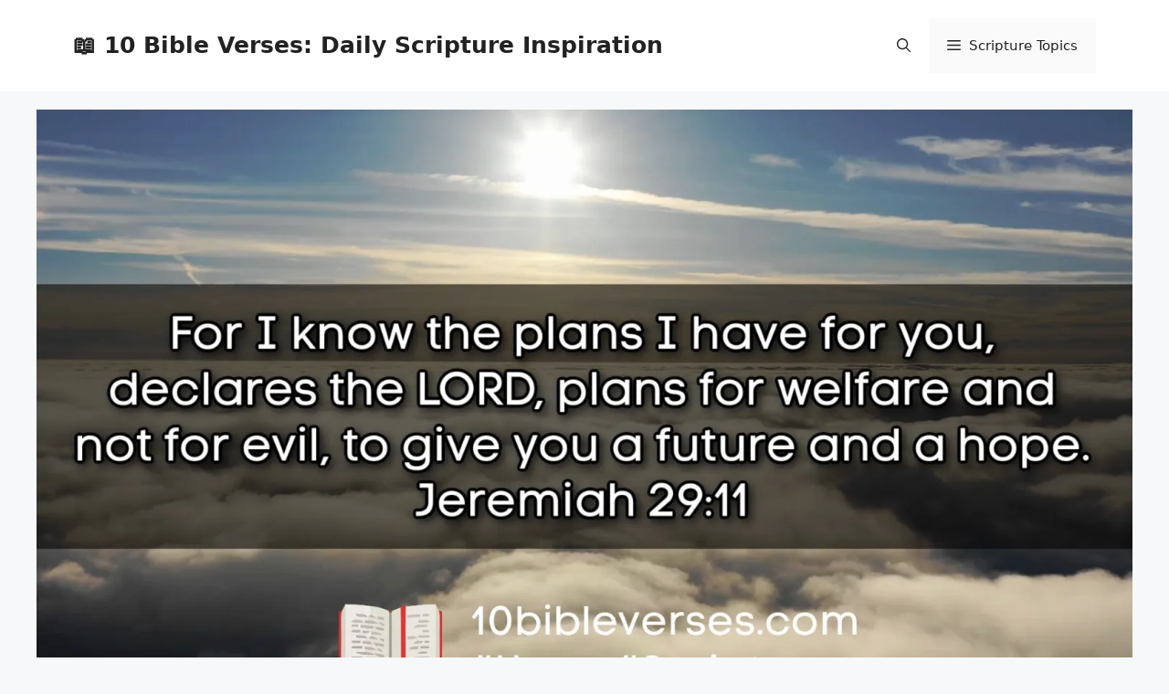

--- FILE ---
content_type: text/html; charset=UTF-8
request_url: https://10bibleverses.com/scripture-quotes/bible-verse-for-graduation/
body_size: 14512
content:
<!DOCTYPE html>
<html lang="en-US">
<head>
	<meta charset="UTF-8">
	<meta name='robots' content='index, follow, max-image-preview:large, max-snippet:-1, max-video-preview:-1' />
<meta name="viewport" content="width=device-width, initial-scale=1">
	<!-- This site is optimized with the Yoast SEO plugin v26.8 - https://yoast.com/product/yoast-seo-wordpress/ -->
	<title>Bible Verse for Graduation</title>
	<meta name="description" content="Graduation is a time of new beginnings. It is a time to celebrate all that you have accomplished and all that lies ahead. A good Bible verse for | Bible Verse for Graduation Daily Scripture Quotes and Biblical Passages for Today |bible verse for graduation, bible verse for graduation card, good bible verse for graduation, what is a good bible verse for graduation | from 10BibleVerses.com" />
	<link rel="canonical" href="https://10bibleverses.com/scripture-quotes/bible-verse-for-graduation/" />
	<meta property="og:locale" content="en_US" />
	<meta property="og:type" content="article" />
	<meta property="og:title" content="Bible Verse for Graduation" />
	<meta property="og:description" content="Graduation is a time of new beginnings. It is a time to celebrate all that you have accomplished and all that lies ahead. A good Bible verse for | Bible Verse for Graduation Daily Scripture Quotes and Biblical Passages for Today |bible verse for graduation, bible verse for graduation card, good bible verse for graduation, what is a good bible verse for graduation | from 10BibleVerses.com" />
	<meta property="og:url" content="https://10bibleverses.com/scripture-quotes/bible-verse-for-graduation/" />
	<meta property="og:site_name" content="📖 10 Bible Verses: Daily Scripture Inspiration" />
	<meta property="article:published_time" content="2022-08-03T16:28:43+00:00" />
	<meta property="og:image" content="https://10bibleverses.com/wp-content/uploads/2022/07/Jeremiah-29_11-ESV-For-I-know-the-plans-I-have-for-you-declares-the-LORD-plans-for-welfare-and-not-for-evil-to-give-you-a-future-and-a-hope.-Bible-Verses-on-Hope.jpg" />
	<meta property="og:image:width" content="1920" />
	<meta property="og:image:height" content="1080" />
	<meta property="og:image:type" content="image/jpeg" />
	<meta name="author" content="Elijah Moise" />
	<meta name="twitter:card" content="summary_large_image" />
	<meta name="twitter:creator" content="@10Verses" />
	<meta name="twitter:site" content="@10Verses" />
	<meta name="twitter:label1" content="Written by" />
	<meta name="twitter:data1" content="Elijah Moise" />
	<meta name="twitter:label2" content="Est. reading time" />
	<meta name="twitter:data2" content="4 minutes" />
	<script type="application/ld+json" class="yoast-schema-graph">{"@context":"https://schema.org","@graph":[{"@type":"Article","@id":"https://10bibleverses.com/scripture-quotes/bible-verse-for-graduation/#article","isPartOf":{"@id":"https://10bibleverses.com/scripture-quotes/bible-verse-for-graduation/"},"author":{"name":"Elijah Moise","@id":"https://10bibleverses.com/#/schema/person/eea8fc681b43003de34a89317aa5c453"},"headline":"Bible Verse for Graduation","datePublished":"2022-08-03T16:28:43+00:00","mainEntityOfPage":{"@id":"https://10bibleverses.com/scripture-quotes/bible-verse-for-graduation/"},"wordCount":872,"publisher":{"@id":"https://10bibleverses.com/#organization"},"image":{"@id":"https://10bibleverses.com/scripture-quotes/bible-verse-for-graduation/#primaryimage"},"thumbnailUrl":"https://i0.wp.com/10bibleverses.com/wp-content/uploads/2022/07/Jeremiah-29_11-ESV-For-I-know-the-plans-I-have-for-you-declares-the-LORD-plans-for-welfare-and-not-for-evil-to-give-you-a-future-and-a-hope.-Bible-Verses-on-Hope.jpg?fit=1920%2C1080&ssl=1","keywords":["bible verse for graduation","bible verse for graduation card","good bible verse for graduation","what is a good bible verse for graduation"],"articleSection":["Daily Scripture Quotes and Biblical Passages for Today"],"inLanguage":"en-US","accessibilityFeature":["tableOfContents"]},{"@type":["WebPage","FAQPage"],"@id":"https://10bibleverses.com/scripture-quotes/bible-verse-for-graduation/","url":"https://10bibleverses.com/scripture-quotes/bible-verse-for-graduation/","name":"Bible Verse for Graduation","isPartOf":{"@id":"https://10bibleverses.com/#website"},"primaryImageOfPage":{"@id":"https://10bibleverses.com/scripture-quotes/bible-verse-for-graduation/#primaryimage"},"image":{"@id":"https://10bibleverses.com/scripture-quotes/bible-verse-for-graduation/#primaryimage"},"thumbnailUrl":"https://i0.wp.com/10bibleverses.com/wp-content/uploads/2022/07/Jeremiah-29_11-ESV-For-I-know-the-plans-I-have-for-you-declares-the-LORD-plans-for-welfare-and-not-for-evil-to-give-you-a-future-and-a-hope.-Bible-Verses-on-Hope.jpg?fit=1920%2C1080&ssl=1","datePublished":"2022-08-03T16:28:43+00:00","description":"Graduation is a time of new beginnings. It is a time to celebrate all that you have accomplished and all that lies ahead. A good Bible verse for | Bible Verse for Graduation Daily Scripture Quotes and Biblical Passages for Today |bible verse for graduation, bible verse for graduation card, good bible verse for graduation, what is a good bible verse for graduation | from 10BibleVerses.com","breadcrumb":{"@id":"https://10bibleverses.com/scripture-quotes/bible-verse-for-graduation/#breadcrumb"},"mainEntity":[{"@id":"https://10bibleverses.com/scripture-quotes/bible-verse-for-graduation/#faq-question-1659189497418"},{"@id":"https://10bibleverses.com/scripture-quotes/bible-verse-for-graduation/#faq-question-1659189498864"},{"@id":"https://10bibleverses.com/scripture-quotes/bible-verse-for-graduation/#faq-question-1659189499546"},{"@id":"https://10bibleverses.com/scripture-quotes/bible-verse-for-graduation/#faq-question-1659189500647"}],"inLanguage":"en-US","potentialAction":[{"@type":"ReadAction","target":["https://10bibleverses.com/scripture-quotes/bible-verse-for-graduation/"]}]},{"@type":"ImageObject","inLanguage":"en-US","@id":"https://10bibleverses.com/scripture-quotes/bible-verse-for-graduation/#primaryimage","url":"https://i0.wp.com/10bibleverses.com/wp-content/uploads/2022/07/Jeremiah-29_11-ESV-For-I-know-the-plans-I-have-for-you-declares-the-LORD-plans-for-welfare-and-not-for-evil-to-give-you-a-future-and-a-hope.-Bible-Verses-on-Hope.jpg?fit=1920%2C1080&ssl=1","contentUrl":"https://i0.wp.com/10bibleverses.com/wp-content/uploads/2022/07/Jeremiah-29_11-ESV-For-I-know-the-plans-I-have-for-you-declares-the-LORD-plans-for-welfare-and-not-for-evil-to-give-you-a-future-and-a-hope.-Bible-Verses-on-Hope.jpg?fit=1920%2C1080&ssl=1","width":1920,"height":1080},{"@type":"BreadcrumbList","@id":"https://10bibleverses.com/scripture-quotes/bible-verse-for-graduation/#breadcrumb","itemListElement":[{"@type":"ListItem","position":1,"name":"Home","item":"https://10bibleverses.com/"},{"@type":"ListItem","position":2,"name":"Bible Verse for Graduation"}]},{"@type":"WebSite","@id":"https://10bibleverses.com/#website","url":"https://10bibleverses.com/","name":"📖 10 Bible Verses: Daily Scripture Inspiration","description":"Short Bible Quotes and Biblical Encouragement to Strengthen Your Faith in God.","publisher":{"@id":"https://10bibleverses.com/#organization"},"potentialAction":[{"@type":"SearchAction","target":{"@type":"EntryPoint","urlTemplate":"https://10bibleverses.com/?s={search_term_string}"},"query-input":{"@type":"PropertyValueSpecification","valueRequired":true,"valueName":"search_term_string"}}],"inLanguage":"en-US"},{"@type":"Organization","@id":"https://10bibleverses.com/#organization","name":"10 Bible Verses","url":"https://10bibleverses.com/","logo":{"@type":"ImageObject","inLanguage":"en-US","@id":"https://10bibleverses.com/#/schema/logo/image/","url":"https://i0.wp.com/10bibleverses.com/wp-content/uploads/2022/03/Bible-Verses-for-Today-Scripture-Quotes-from-Gods-Word-for-Christian-Faith.png?fit=96%2C96&ssl=1","contentUrl":"https://i0.wp.com/10bibleverses.com/wp-content/uploads/2022/03/Bible-Verses-for-Today-Scripture-Quotes-from-Gods-Word-for-Christian-Faith.png?fit=96%2C96&ssl=1","width":96,"height":96,"caption":"10 Bible Verses"},"image":{"@id":"https://10bibleverses.com/#/schema/logo/image/"},"sameAs":["https://x.com/10Verses","https://www.instagram.com/10bibleverses/","https://www.youtube.com/channel/UCa7yS21UaxmQlrJ-LZoa_0Q"]},{"@type":"Person","@id":"https://10bibleverses.com/#/schema/person/eea8fc681b43003de34a89317aa5c453","name":"Elijah Moise","image":{"@type":"ImageObject","inLanguage":"en-US","@id":"https://10bibleverses.com/#/schema/person/image/","url":"https://secure.gravatar.com/avatar/876f081fc6db3bf553c13e025034500255a234e05d1c39240d5ec95f3fbc5eee?s=96&d=mm&r=g","contentUrl":"https://secure.gravatar.com/avatar/876f081fc6db3bf553c13e025034500255a234e05d1c39240d5ec95f3fbc5eee?s=96&d=mm&r=g","caption":"Elijah Moise"},"description":"Elijah Moise edits our Daily Bible Verses and Scripture for Today."},{"@type":"Question","@id":"https://10bibleverses.com/scripture-quotes/bible-verse-for-graduation/#faq-question-1659189497418","position":1,"url":"https://10bibleverses.com/scripture-quotes/bible-verse-for-graduation/#faq-question-1659189497418","name":"What the Bible says about graduation?","answerCount":1,"acceptedAnswer":{"@type":"Answer","text":"There is no specific mention of graduation in the Bible, but there are a few key principles that can guide us as we celebrate this milestone. First, we should remember that our ultimate graduation is when we graduate from this earthly life to eternal life in Heaven. As we celebrate this accomplishment here on earth, let's keep our focus on our eternal graduation and work towards living a life that is worthy of God's blessing.","inLanguage":"en-US"},"inLanguage":"en-US"},{"@type":"Question","@id":"https://10bibleverses.com/scripture-quotes/bible-verse-for-graduation/#faq-question-1659189498864","position":2,"url":"https://10bibleverses.com/scripture-quotes/bible-verse-for-graduation/#faq-question-1659189498864","name":"What's a good Bible verse for graduation?","answerCount":1,"acceptedAnswer":{"@type":"Answer","text":"A good Bible verse for graduation is Ecclesiastes 12:1: \"Remember your Creator in the days of your youth, before the days of trouble come and the years approach when you will say, 'I find no pleasure in them.'\" This verse reminds us to appreciate the time we have as young people, before life becomes more difficult. It's a reminder to not take our blessings for granted and to use our time wisely. May you be successful in all your future endeavors!","inLanguage":"en-US"},"inLanguage":"en-US"},{"@type":"Question","@id":"https://10bibleverses.com/scripture-quotes/bible-verse-for-graduation/#faq-question-1659189499546","position":3,"url":"https://10bibleverses.com/scripture-quotes/bible-verse-for-graduation/#faq-question-1659189499546","name":"What does the Bible say about graduating high school?","answerCount":1,"acceptedAnswer":{"@type":"Answer","text":"There's no one-size-fits-all answer to this question, as the Bible speaks to a variety of different situations and circumstances. However, in general, the Bible teaches that we should obey the laws of the land wherever we live, and this includes attending school until we reach the age at which graduation is required.","inLanguage":"en-US"},"inLanguage":"en-US"},{"@type":"Question","@id":"https://10bibleverses.com/scripture-quotes/bible-verse-for-graduation/#faq-question-1659189500647","position":4,"url":"https://10bibleverses.com/scripture-quotes/bible-verse-for-graduation/#faq-question-1659189500647","name":"What does the Bible say about academic education?","answerCount":1,"acceptedAnswer":{"@type":"Answer","text":"The Bible encourages us to seek wisdom and knowledge, which can be gained through academic education. Proverbs 1:7 says, \"The fear of the Lord is the beginning of knowledge.\" Colossians 2:3 tells us that in Christ are hidden all the treasures of wisdom and knowledge. So, obviously, the Bible is a big fan of education! Of course, this doesn't mean that we should neglect our relationship with God while pursuing our studies. We should always remember that it is God who gives us wisdom and knowledge (James 1:5), and we should ask for His guidance in our learning process (Proverbs 2:3-5). ","inLanguage":"en-US"},"inLanguage":"en-US"}]}</script>
	<!-- / Yoast SEO plugin. -->


<link rel='dns-prefetch' href='//stats.wp.com' />
<link rel='preconnect' href='//i0.wp.com' />
<link rel='preconnect' href='//c0.wp.com' />
<link rel="alternate" type="application/rss+xml" title="📖 10 Bible Verses:  Daily Scripture Inspiration &raquo; Feed" href="https://10bibleverses.com/feed/" />
<style id='wp-img-auto-sizes-contain-inline-css'>
img:is([sizes=auto i],[sizes^="auto," i]){contain-intrinsic-size:3000px 1500px}
/*# sourceURL=wp-img-auto-sizes-contain-inline-css */
</style>
<link rel='stylesheet' id='jetpack_related-posts-css' href='https://c0.wp.com/p/jetpack/15.4/modules/related-posts/related-posts.css' media='all' />
<style id='wp-block-library-inline-css'>
:root{--wp-block-synced-color:#7a00df;--wp-block-synced-color--rgb:122,0,223;--wp-bound-block-color:var(--wp-block-synced-color);--wp-editor-canvas-background:#ddd;--wp-admin-theme-color:#007cba;--wp-admin-theme-color--rgb:0,124,186;--wp-admin-theme-color-darker-10:#006ba1;--wp-admin-theme-color-darker-10--rgb:0,107,160.5;--wp-admin-theme-color-darker-20:#005a87;--wp-admin-theme-color-darker-20--rgb:0,90,135;--wp-admin-border-width-focus:2px}@media (min-resolution:192dpi){:root{--wp-admin-border-width-focus:1.5px}}.wp-element-button{cursor:pointer}:root .has-very-light-gray-background-color{background-color:#eee}:root .has-very-dark-gray-background-color{background-color:#313131}:root .has-very-light-gray-color{color:#eee}:root .has-very-dark-gray-color{color:#313131}:root .has-vivid-green-cyan-to-vivid-cyan-blue-gradient-background{background:linear-gradient(135deg,#00d084,#0693e3)}:root .has-purple-crush-gradient-background{background:linear-gradient(135deg,#34e2e4,#4721fb 50%,#ab1dfe)}:root .has-hazy-dawn-gradient-background{background:linear-gradient(135deg,#faaca8,#dad0ec)}:root .has-subdued-olive-gradient-background{background:linear-gradient(135deg,#fafae1,#67a671)}:root .has-atomic-cream-gradient-background{background:linear-gradient(135deg,#fdd79a,#004a59)}:root .has-nightshade-gradient-background{background:linear-gradient(135deg,#330968,#31cdcf)}:root .has-midnight-gradient-background{background:linear-gradient(135deg,#020381,#2874fc)}:root{--wp--preset--font-size--normal:16px;--wp--preset--font-size--huge:42px}.has-regular-font-size{font-size:1em}.has-larger-font-size{font-size:2.625em}.has-normal-font-size{font-size:var(--wp--preset--font-size--normal)}.has-huge-font-size{font-size:var(--wp--preset--font-size--huge)}.has-text-align-center{text-align:center}.has-text-align-left{text-align:left}.has-text-align-right{text-align:right}.has-fit-text{white-space:nowrap!important}#end-resizable-editor-section{display:none}.aligncenter{clear:both}.items-justified-left{justify-content:flex-start}.items-justified-center{justify-content:center}.items-justified-right{justify-content:flex-end}.items-justified-space-between{justify-content:space-between}.screen-reader-text{border:0;clip-path:inset(50%);height:1px;margin:-1px;overflow:hidden;padding:0;position:absolute;width:1px;word-wrap:normal!important}.screen-reader-text:focus{background-color:#ddd;clip-path:none;color:#444;display:block;font-size:1em;height:auto;left:5px;line-height:normal;padding:15px 23px 14px;text-decoration:none;top:5px;width:auto;z-index:100000}html :where(.has-border-color){border-style:solid}html :where([style*=border-top-color]){border-top-style:solid}html :where([style*=border-right-color]){border-right-style:solid}html :where([style*=border-bottom-color]){border-bottom-style:solid}html :where([style*=border-left-color]){border-left-style:solid}html :where([style*=border-width]){border-style:solid}html :where([style*=border-top-width]){border-top-style:solid}html :where([style*=border-right-width]){border-right-style:solid}html :where([style*=border-bottom-width]){border-bottom-style:solid}html :where([style*=border-left-width]){border-left-style:solid}html :where(img[class*=wp-image-]){height:auto;max-width:100%}:where(figure){margin:0 0 1em}html :where(.is-position-sticky){--wp-admin--admin-bar--position-offset:var(--wp-admin--admin-bar--height,0px)}@media screen and (max-width:600px){html :where(.is-position-sticky){--wp-admin--admin-bar--position-offset:0px}}

/*# sourceURL=wp-block-library-inline-css */
</style><style id='wp-block-heading-inline-css'>
h1:where(.wp-block-heading).has-background,h2:where(.wp-block-heading).has-background,h3:where(.wp-block-heading).has-background,h4:where(.wp-block-heading).has-background,h5:where(.wp-block-heading).has-background,h6:where(.wp-block-heading).has-background{padding:1.25em 2.375em}h1.has-text-align-left[style*=writing-mode]:where([style*=vertical-lr]),h1.has-text-align-right[style*=writing-mode]:where([style*=vertical-rl]),h2.has-text-align-left[style*=writing-mode]:where([style*=vertical-lr]),h2.has-text-align-right[style*=writing-mode]:where([style*=vertical-rl]),h3.has-text-align-left[style*=writing-mode]:where([style*=vertical-lr]),h3.has-text-align-right[style*=writing-mode]:where([style*=vertical-rl]),h4.has-text-align-left[style*=writing-mode]:where([style*=vertical-lr]),h4.has-text-align-right[style*=writing-mode]:where([style*=vertical-rl]),h5.has-text-align-left[style*=writing-mode]:where([style*=vertical-lr]),h5.has-text-align-right[style*=writing-mode]:where([style*=vertical-rl]),h6.has-text-align-left[style*=writing-mode]:where([style*=vertical-lr]),h6.has-text-align-right[style*=writing-mode]:where([style*=vertical-rl]){rotate:180deg}
/*# sourceURL=https://c0.wp.com/c/6.9/wp-includes/blocks/heading/style.min.css */
</style>
<style id='wp-block-paragraph-inline-css'>
.is-small-text{font-size:.875em}.is-regular-text{font-size:1em}.is-large-text{font-size:2.25em}.is-larger-text{font-size:3em}.has-drop-cap:not(:focus):first-letter{float:left;font-size:8.4em;font-style:normal;font-weight:100;line-height:.68;margin:.05em .1em 0 0;text-transform:uppercase}body.rtl .has-drop-cap:not(:focus):first-letter{float:none;margin-left:.1em}p.has-drop-cap.has-background{overflow:hidden}:root :where(p.has-background){padding:1.25em 2.375em}:where(p.has-text-color:not(.has-link-color)) a{color:inherit}p.has-text-align-left[style*="writing-mode:vertical-lr"],p.has-text-align-right[style*="writing-mode:vertical-rl"]{rotate:180deg}
/*# sourceURL=https://c0.wp.com/c/6.9/wp-includes/blocks/paragraph/style.min.css */
</style>
<style id='wp-block-quote-inline-css'>
.wp-block-quote{box-sizing:border-box;overflow-wrap:break-word}.wp-block-quote.is-large:where(:not(.is-style-plain)),.wp-block-quote.is-style-large:where(:not(.is-style-plain)){margin-bottom:1em;padding:0 1em}.wp-block-quote.is-large:where(:not(.is-style-plain)) p,.wp-block-quote.is-style-large:where(:not(.is-style-plain)) p{font-size:1.5em;font-style:italic;line-height:1.6}.wp-block-quote.is-large:where(:not(.is-style-plain)) cite,.wp-block-quote.is-large:where(:not(.is-style-plain)) footer,.wp-block-quote.is-style-large:where(:not(.is-style-plain)) cite,.wp-block-quote.is-style-large:where(:not(.is-style-plain)) footer{font-size:1.125em;text-align:right}.wp-block-quote>cite{display:block}
/*# sourceURL=https://c0.wp.com/c/6.9/wp-includes/blocks/quote/style.min.css */
</style>
<style id='wp-block-table-inline-css'>
.wp-block-table{overflow-x:auto}.wp-block-table table{border-collapse:collapse;width:100%}.wp-block-table thead{border-bottom:3px solid}.wp-block-table tfoot{border-top:3px solid}.wp-block-table td,.wp-block-table th{border:1px solid;padding:.5em}.wp-block-table .has-fixed-layout{table-layout:fixed;width:100%}.wp-block-table .has-fixed-layout td,.wp-block-table .has-fixed-layout th{word-break:break-word}.wp-block-table.aligncenter,.wp-block-table.alignleft,.wp-block-table.alignright{display:table;width:auto}.wp-block-table.aligncenter td,.wp-block-table.aligncenter th,.wp-block-table.alignleft td,.wp-block-table.alignleft th,.wp-block-table.alignright td,.wp-block-table.alignright th{word-break:break-word}.wp-block-table .has-subtle-light-gray-background-color{background-color:#f3f4f5}.wp-block-table .has-subtle-pale-green-background-color{background-color:#e9fbe5}.wp-block-table .has-subtle-pale-blue-background-color{background-color:#e7f5fe}.wp-block-table .has-subtle-pale-pink-background-color{background-color:#fcf0ef}.wp-block-table.is-style-stripes{background-color:initial;border-collapse:inherit;border-spacing:0}.wp-block-table.is-style-stripes tbody tr:nth-child(odd){background-color:#f0f0f0}.wp-block-table.is-style-stripes.has-subtle-light-gray-background-color tbody tr:nth-child(odd){background-color:#f3f4f5}.wp-block-table.is-style-stripes.has-subtle-pale-green-background-color tbody tr:nth-child(odd){background-color:#e9fbe5}.wp-block-table.is-style-stripes.has-subtle-pale-blue-background-color tbody tr:nth-child(odd){background-color:#e7f5fe}.wp-block-table.is-style-stripes.has-subtle-pale-pink-background-color tbody tr:nth-child(odd){background-color:#fcf0ef}.wp-block-table.is-style-stripes td,.wp-block-table.is-style-stripes th{border-color:#0000}.wp-block-table.is-style-stripes{border-bottom:1px solid #f0f0f0}.wp-block-table .has-border-color td,.wp-block-table .has-border-color th,.wp-block-table .has-border-color tr,.wp-block-table .has-border-color>*{border-color:inherit}.wp-block-table table[style*=border-top-color] tr:first-child,.wp-block-table table[style*=border-top-color] tr:first-child td,.wp-block-table table[style*=border-top-color] tr:first-child th,.wp-block-table table[style*=border-top-color]>*,.wp-block-table table[style*=border-top-color]>* td,.wp-block-table table[style*=border-top-color]>* th{border-top-color:inherit}.wp-block-table table[style*=border-top-color] tr:not(:first-child){border-top-color:initial}.wp-block-table table[style*=border-right-color] td:last-child,.wp-block-table table[style*=border-right-color] th,.wp-block-table table[style*=border-right-color] tr,.wp-block-table table[style*=border-right-color]>*{border-right-color:inherit}.wp-block-table table[style*=border-bottom-color] tr:last-child,.wp-block-table table[style*=border-bottom-color] tr:last-child td,.wp-block-table table[style*=border-bottom-color] tr:last-child th,.wp-block-table table[style*=border-bottom-color]>*,.wp-block-table table[style*=border-bottom-color]>* td,.wp-block-table table[style*=border-bottom-color]>* th{border-bottom-color:inherit}.wp-block-table table[style*=border-bottom-color] tr:not(:last-child){border-bottom-color:initial}.wp-block-table table[style*=border-left-color] td:first-child,.wp-block-table table[style*=border-left-color] th,.wp-block-table table[style*=border-left-color] tr,.wp-block-table table[style*=border-left-color]>*{border-left-color:inherit}.wp-block-table table[style*=border-style] td,.wp-block-table table[style*=border-style] th,.wp-block-table table[style*=border-style] tr,.wp-block-table table[style*=border-style]>*{border-style:inherit}.wp-block-table table[style*=border-width] td,.wp-block-table table[style*=border-width] th,.wp-block-table table[style*=border-width] tr,.wp-block-table table[style*=border-width]>*{border-style:inherit;border-width:inherit}
/*# sourceURL=https://c0.wp.com/c/6.9/wp-includes/blocks/table/style.min.css */
</style>
<style id='global-styles-inline-css'>
:root{--wp--preset--aspect-ratio--square: 1;--wp--preset--aspect-ratio--4-3: 4/3;--wp--preset--aspect-ratio--3-4: 3/4;--wp--preset--aspect-ratio--3-2: 3/2;--wp--preset--aspect-ratio--2-3: 2/3;--wp--preset--aspect-ratio--16-9: 16/9;--wp--preset--aspect-ratio--9-16: 9/16;--wp--preset--color--black: #000000;--wp--preset--color--cyan-bluish-gray: #abb8c3;--wp--preset--color--white: #ffffff;--wp--preset--color--pale-pink: #f78da7;--wp--preset--color--vivid-red: #cf2e2e;--wp--preset--color--luminous-vivid-orange: #ff6900;--wp--preset--color--luminous-vivid-amber: #fcb900;--wp--preset--color--light-green-cyan: #7bdcb5;--wp--preset--color--vivid-green-cyan: #00d084;--wp--preset--color--pale-cyan-blue: #8ed1fc;--wp--preset--color--vivid-cyan-blue: #0693e3;--wp--preset--color--vivid-purple: #9b51e0;--wp--preset--color--contrast: var(--contrast);--wp--preset--color--contrast-2: var(--contrast-2);--wp--preset--color--contrast-3: var(--contrast-3);--wp--preset--color--base: var(--base);--wp--preset--color--base-2: var(--base-2);--wp--preset--color--base-3: var(--base-3);--wp--preset--color--accent: var(--accent);--wp--preset--gradient--vivid-cyan-blue-to-vivid-purple: linear-gradient(135deg,rgb(6,147,227) 0%,rgb(155,81,224) 100%);--wp--preset--gradient--light-green-cyan-to-vivid-green-cyan: linear-gradient(135deg,rgb(122,220,180) 0%,rgb(0,208,130) 100%);--wp--preset--gradient--luminous-vivid-amber-to-luminous-vivid-orange: linear-gradient(135deg,rgb(252,185,0) 0%,rgb(255,105,0) 100%);--wp--preset--gradient--luminous-vivid-orange-to-vivid-red: linear-gradient(135deg,rgb(255,105,0) 0%,rgb(207,46,46) 100%);--wp--preset--gradient--very-light-gray-to-cyan-bluish-gray: linear-gradient(135deg,rgb(238,238,238) 0%,rgb(169,184,195) 100%);--wp--preset--gradient--cool-to-warm-spectrum: linear-gradient(135deg,rgb(74,234,220) 0%,rgb(151,120,209) 20%,rgb(207,42,186) 40%,rgb(238,44,130) 60%,rgb(251,105,98) 80%,rgb(254,248,76) 100%);--wp--preset--gradient--blush-light-purple: linear-gradient(135deg,rgb(255,206,236) 0%,rgb(152,150,240) 100%);--wp--preset--gradient--blush-bordeaux: linear-gradient(135deg,rgb(254,205,165) 0%,rgb(254,45,45) 50%,rgb(107,0,62) 100%);--wp--preset--gradient--luminous-dusk: linear-gradient(135deg,rgb(255,203,112) 0%,rgb(199,81,192) 50%,rgb(65,88,208) 100%);--wp--preset--gradient--pale-ocean: linear-gradient(135deg,rgb(255,245,203) 0%,rgb(182,227,212) 50%,rgb(51,167,181) 100%);--wp--preset--gradient--electric-grass: linear-gradient(135deg,rgb(202,248,128) 0%,rgb(113,206,126) 100%);--wp--preset--gradient--midnight: linear-gradient(135deg,rgb(2,3,129) 0%,rgb(40,116,252) 100%);--wp--preset--font-size--small: 13px;--wp--preset--font-size--medium: 20px;--wp--preset--font-size--large: 36px;--wp--preset--font-size--x-large: 42px;--wp--preset--spacing--20: 0.44rem;--wp--preset--spacing--30: 0.67rem;--wp--preset--spacing--40: 1rem;--wp--preset--spacing--50: 1.5rem;--wp--preset--spacing--60: 2.25rem;--wp--preset--spacing--70: 3.38rem;--wp--preset--spacing--80: 5.06rem;--wp--preset--shadow--natural: 6px 6px 9px rgba(0, 0, 0, 0.2);--wp--preset--shadow--deep: 12px 12px 50px rgba(0, 0, 0, 0.4);--wp--preset--shadow--sharp: 6px 6px 0px rgba(0, 0, 0, 0.2);--wp--preset--shadow--outlined: 6px 6px 0px -3px rgb(255, 255, 255), 6px 6px rgb(0, 0, 0);--wp--preset--shadow--crisp: 6px 6px 0px rgb(0, 0, 0);}:where(.is-layout-flex){gap: 0.5em;}:where(.is-layout-grid){gap: 0.5em;}body .is-layout-flex{display: flex;}.is-layout-flex{flex-wrap: wrap;align-items: center;}.is-layout-flex > :is(*, div){margin: 0;}body .is-layout-grid{display: grid;}.is-layout-grid > :is(*, div){margin: 0;}:where(.wp-block-columns.is-layout-flex){gap: 2em;}:where(.wp-block-columns.is-layout-grid){gap: 2em;}:where(.wp-block-post-template.is-layout-flex){gap: 1.25em;}:where(.wp-block-post-template.is-layout-grid){gap: 1.25em;}.has-black-color{color: var(--wp--preset--color--black) !important;}.has-cyan-bluish-gray-color{color: var(--wp--preset--color--cyan-bluish-gray) !important;}.has-white-color{color: var(--wp--preset--color--white) !important;}.has-pale-pink-color{color: var(--wp--preset--color--pale-pink) !important;}.has-vivid-red-color{color: var(--wp--preset--color--vivid-red) !important;}.has-luminous-vivid-orange-color{color: var(--wp--preset--color--luminous-vivid-orange) !important;}.has-luminous-vivid-amber-color{color: var(--wp--preset--color--luminous-vivid-amber) !important;}.has-light-green-cyan-color{color: var(--wp--preset--color--light-green-cyan) !important;}.has-vivid-green-cyan-color{color: var(--wp--preset--color--vivid-green-cyan) !important;}.has-pale-cyan-blue-color{color: var(--wp--preset--color--pale-cyan-blue) !important;}.has-vivid-cyan-blue-color{color: var(--wp--preset--color--vivid-cyan-blue) !important;}.has-vivid-purple-color{color: var(--wp--preset--color--vivid-purple) !important;}.has-black-background-color{background-color: var(--wp--preset--color--black) !important;}.has-cyan-bluish-gray-background-color{background-color: var(--wp--preset--color--cyan-bluish-gray) !important;}.has-white-background-color{background-color: var(--wp--preset--color--white) !important;}.has-pale-pink-background-color{background-color: var(--wp--preset--color--pale-pink) !important;}.has-vivid-red-background-color{background-color: var(--wp--preset--color--vivid-red) !important;}.has-luminous-vivid-orange-background-color{background-color: var(--wp--preset--color--luminous-vivid-orange) !important;}.has-luminous-vivid-amber-background-color{background-color: var(--wp--preset--color--luminous-vivid-amber) !important;}.has-light-green-cyan-background-color{background-color: var(--wp--preset--color--light-green-cyan) !important;}.has-vivid-green-cyan-background-color{background-color: var(--wp--preset--color--vivid-green-cyan) !important;}.has-pale-cyan-blue-background-color{background-color: var(--wp--preset--color--pale-cyan-blue) !important;}.has-vivid-cyan-blue-background-color{background-color: var(--wp--preset--color--vivid-cyan-blue) !important;}.has-vivid-purple-background-color{background-color: var(--wp--preset--color--vivid-purple) !important;}.has-black-border-color{border-color: var(--wp--preset--color--black) !important;}.has-cyan-bluish-gray-border-color{border-color: var(--wp--preset--color--cyan-bluish-gray) !important;}.has-white-border-color{border-color: var(--wp--preset--color--white) !important;}.has-pale-pink-border-color{border-color: var(--wp--preset--color--pale-pink) !important;}.has-vivid-red-border-color{border-color: var(--wp--preset--color--vivid-red) !important;}.has-luminous-vivid-orange-border-color{border-color: var(--wp--preset--color--luminous-vivid-orange) !important;}.has-luminous-vivid-amber-border-color{border-color: var(--wp--preset--color--luminous-vivid-amber) !important;}.has-light-green-cyan-border-color{border-color: var(--wp--preset--color--light-green-cyan) !important;}.has-vivid-green-cyan-border-color{border-color: var(--wp--preset--color--vivid-green-cyan) !important;}.has-pale-cyan-blue-border-color{border-color: var(--wp--preset--color--pale-cyan-blue) !important;}.has-vivid-cyan-blue-border-color{border-color: var(--wp--preset--color--vivid-cyan-blue) !important;}.has-vivid-purple-border-color{border-color: var(--wp--preset--color--vivid-purple) !important;}.has-vivid-cyan-blue-to-vivid-purple-gradient-background{background: var(--wp--preset--gradient--vivid-cyan-blue-to-vivid-purple) !important;}.has-light-green-cyan-to-vivid-green-cyan-gradient-background{background: var(--wp--preset--gradient--light-green-cyan-to-vivid-green-cyan) !important;}.has-luminous-vivid-amber-to-luminous-vivid-orange-gradient-background{background: var(--wp--preset--gradient--luminous-vivid-amber-to-luminous-vivid-orange) !important;}.has-luminous-vivid-orange-to-vivid-red-gradient-background{background: var(--wp--preset--gradient--luminous-vivid-orange-to-vivid-red) !important;}.has-very-light-gray-to-cyan-bluish-gray-gradient-background{background: var(--wp--preset--gradient--very-light-gray-to-cyan-bluish-gray) !important;}.has-cool-to-warm-spectrum-gradient-background{background: var(--wp--preset--gradient--cool-to-warm-spectrum) !important;}.has-blush-light-purple-gradient-background{background: var(--wp--preset--gradient--blush-light-purple) !important;}.has-blush-bordeaux-gradient-background{background: var(--wp--preset--gradient--blush-bordeaux) !important;}.has-luminous-dusk-gradient-background{background: var(--wp--preset--gradient--luminous-dusk) !important;}.has-pale-ocean-gradient-background{background: var(--wp--preset--gradient--pale-ocean) !important;}.has-electric-grass-gradient-background{background: var(--wp--preset--gradient--electric-grass) !important;}.has-midnight-gradient-background{background: var(--wp--preset--gradient--midnight) !important;}.has-small-font-size{font-size: var(--wp--preset--font-size--small) !important;}.has-medium-font-size{font-size: var(--wp--preset--font-size--medium) !important;}.has-large-font-size{font-size: var(--wp--preset--font-size--large) !important;}.has-x-large-font-size{font-size: var(--wp--preset--font-size--x-large) !important;}
/*# sourceURL=global-styles-inline-css */
</style>

<style id='classic-theme-styles-inline-css'>
/*! This file is auto-generated */
.wp-block-button__link{color:#fff;background-color:#32373c;border-radius:9999px;box-shadow:none;text-decoration:none;padding:calc(.667em + 2px) calc(1.333em + 2px);font-size:1.125em}.wp-block-file__button{background:#32373c;color:#fff;text-decoration:none}
/*# sourceURL=/wp-includes/css/classic-themes.min.css */
</style>
<link rel='stylesheet' id='generate-style-css' href='https://10bibleverses.com/wp-content/themes/generatepress/assets/css/main.min.css?ver=3.6.1' media='all' />
<style id='generate-style-inline-css'>
.no-featured-image-padding .featured-image {margin-left:-40px;margin-right:-40px;}.post-image-above-header .no-featured-image-padding .inside-article .featured-image {margin-top:-40px;}@media (max-width:768px){.no-featured-image-padding .featured-image {margin-left:-30px;margin-right:-30px;}.post-image-above-header .no-featured-image-padding .inside-article .featured-image {margin-top:-30px;}}
.is-right-sidebar{width:30%;}.is-left-sidebar{width:30%;}.site-content .content-area{width:100%;}@media (max-width: 2000px){.main-navigation .menu-toggle,.sidebar-nav-mobile:not(#sticky-placeholder){display:block;}.main-navigation ul,.gen-sidebar-nav,.main-navigation:not(.slideout-navigation):not(.toggled) .main-nav > ul,.has-inline-mobile-toggle #site-navigation .inside-navigation > *:not(.navigation-search):not(.main-nav){display:none;}.nav-align-right .inside-navigation,.nav-align-center .inside-navigation{justify-content:space-between;}.has-inline-mobile-toggle .mobile-menu-control-wrapper{display:flex;flex-wrap:wrap;}.has-inline-mobile-toggle .inside-header{flex-direction:row;text-align:left;flex-wrap:wrap;}.has-inline-mobile-toggle .header-widget,.has-inline-mobile-toggle #site-navigation{flex-basis:100%;}.nav-float-left .has-inline-mobile-toggle #site-navigation{order:10;}}
.dynamic-author-image-rounded{border-radius:100%;}.dynamic-featured-image, .dynamic-author-image{vertical-align:middle;}.one-container.blog .dynamic-content-template:not(:last-child), .one-container.archive .dynamic-content-template:not(:last-child){padding-bottom:0px;}.dynamic-entry-excerpt > p:last-child{margin-bottom:0px;}
/*# sourceURL=generate-style-inline-css */
</style>
<link rel='stylesheet' id='generatepress-dynamic-css' href='https://10bibleverses.com/wp-content/uploads/generatepress/style.min.css?ver=1764643508' media='all' />
<link rel='stylesheet' id='generate-blog-images-css' href='https://10bibleverses.com/wp-content/plugins/gp-premium/blog/functions/css/featured-images.min.css?ver=2.5.4' media='all' />
<script id="jetpack_related-posts-js-extra">
var related_posts_js_options = {"post_heading":"h4"};
//# sourceURL=jetpack_related-posts-js-extra
</script>
<script src="https://c0.wp.com/p/jetpack/15.4/_inc/build/related-posts/related-posts.min.js" id="jetpack_related-posts-js"></script>
<script src="https://c0.wp.com/c/6.9/wp-includes/js/jquery/jquery.min.js" id="jquery-core-js"></script>
	<style>img#wpstats{display:none}</style>
		<script async src="https://pagead2.googlesyndication.com/pagead/js/adsbygoogle.js?client=ca-pub-1766086557278017"
     crossorigin="anonymous"></script><link rel="icon" href="https://i0.wp.com/10bibleverses.com/wp-content/uploads/2022/03/Bible-Verses-for-Today-Scripture-Quotes-from-Gods-Word-for-Christian-Faith.png?fit=32%2C32&#038;ssl=1" sizes="32x32" />
<link rel="icon" href="https://i0.wp.com/10bibleverses.com/wp-content/uploads/2022/03/Bible-Verses-for-Today-Scripture-Quotes-from-Gods-Word-for-Christian-Faith.png?fit=96%2C96&#038;ssl=1" sizes="192x192" />
<link rel="apple-touch-icon" href="https://i0.wp.com/10bibleverses.com/wp-content/uploads/2022/03/Bible-Verses-for-Today-Scripture-Quotes-from-Gods-Word-for-Christian-Faith.png?fit=96%2C96&#038;ssl=1" />
<meta name="msapplication-TileImage" content="https://i0.wp.com/10bibleverses.com/wp-content/uploads/2022/03/Bible-Verses-for-Today-Scripture-Quotes-from-Gods-Word-for-Christian-Faith.png?fit=96%2C96&#038;ssl=1" />
<link rel='stylesheet' id='yarppRelatedCss-css' href='https://10bibleverses.com/wp-content/plugins/yet-another-related-posts-plugin/style/related.css?ver=5.30.11' media='all' />
</head>

<body class="wp-singular post-template-default single single-post postid-2277 single-format-standard wp-embed-responsive wp-theme-generatepress post-image-above-header post-image-aligned-center sticky-menu-fade sticky-enabled both-sticky-menu no-sidebar nav-float-right separate-containers nav-search-enabled header-aligned-left dropdown-click-arrow dropdown-click featured-image-active" itemtype="https://schema.org/Blog" itemscope>
	<a class="screen-reader-text skip-link" href="#content" title="Skip to content">Skip to content</a>		<header class="site-header has-inline-mobile-toggle" id="masthead" aria-label="Site"  itemtype="https://schema.org/WPHeader" itemscope>
			<div class="inside-header grid-container">
				<div class="site-branding">
						<p class="main-title" itemprop="headline">
					<a href="https://10bibleverses.com/" rel="home">📖 10 Bible Verses:  Daily Scripture Inspiration</a>
				</p>
						
					</div>	<nav class="main-navigation mobile-menu-control-wrapper" id="mobile-menu-control-wrapper" aria-label="Mobile Toggle">
		<div class="menu-bar-items"><span class="menu-bar-item search-item"><a aria-label="Open Search Bar" href="#"><span class="gp-icon icon-search"><svg viewBox="0 0 512 512" aria-hidden="true" xmlns="http://www.w3.org/2000/svg" width="1em" height="1em"><path fill-rule="evenodd" clip-rule="evenodd" d="M208 48c-88.366 0-160 71.634-160 160s71.634 160 160 160 160-71.634 160-160S296.366 48 208 48zM0 208C0 93.125 93.125 0 208 0s208 93.125 208 208c0 48.741-16.765 93.566-44.843 129.024l133.826 134.018c9.366 9.379 9.355 24.575-.025 33.941-9.379 9.366-24.575 9.355-33.941-.025L337.238 370.987C301.747 399.167 256.839 416 208 416 93.125 416 0 322.875 0 208z" /></svg><svg viewBox="0 0 512 512" aria-hidden="true" xmlns="http://www.w3.org/2000/svg" width="1em" height="1em"><path d="M71.029 71.029c9.373-9.372 24.569-9.372 33.942 0L256 222.059l151.029-151.03c9.373-9.372 24.569-9.372 33.942 0 9.372 9.373 9.372 24.569 0 33.942L289.941 256l151.03 151.029c9.372 9.373 9.372 24.569 0 33.942-9.373 9.372-24.569 9.372-33.942 0L256 289.941l-151.029 151.03c-9.373 9.372-24.569 9.372-33.942 0-9.372-9.373-9.372-24.569 0-33.942L222.059 256 71.029 104.971c-9.372-9.373-9.372-24.569 0-33.942z" /></svg></span></a></span></div>		<button data-nav="site-navigation" class="menu-toggle" aria-controls="primary-menu" aria-expanded="false">
			<span class="gp-icon icon-menu-bars"><svg viewBox="0 0 512 512" aria-hidden="true" xmlns="http://www.w3.org/2000/svg" width="1em" height="1em"><path d="M0 96c0-13.255 10.745-24 24-24h464c13.255 0 24 10.745 24 24s-10.745 24-24 24H24c-13.255 0-24-10.745-24-24zm0 160c0-13.255 10.745-24 24-24h464c13.255 0 24 10.745 24 24s-10.745 24-24 24H24c-13.255 0-24-10.745-24-24zm0 160c0-13.255 10.745-24 24-24h464c13.255 0 24 10.745 24 24s-10.745 24-24 24H24c-13.255 0-24-10.745-24-24z" /></svg><svg viewBox="0 0 512 512" aria-hidden="true" xmlns="http://www.w3.org/2000/svg" width="1em" height="1em"><path d="M71.029 71.029c9.373-9.372 24.569-9.372 33.942 0L256 222.059l151.029-151.03c9.373-9.372 24.569-9.372 33.942 0 9.372 9.373 9.372 24.569 0 33.942L289.941 256l151.03 151.029c9.372 9.373 9.372 24.569 0 33.942-9.373 9.372-24.569 9.372-33.942 0L256 289.941l-151.029 151.03c-9.373 9.372-24.569 9.372-33.942 0-9.372-9.373-9.372-24.569 0-33.942L222.059 256 71.029 104.971c-9.372-9.373-9.372-24.569 0-33.942z" /></svg></span><span class="mobile-menu">Scripture Topics</span>		</button>
	</nav>
			<nav class="auto-hide-sticky main-navigation has-menu-bar-items sub-menu-right" id="site-navigation" aria-label="Primary"  itemtype="https://schema.org/SiteNavigationElement" itemscope>
			<div class="inside-navigation grid-container">
				<form method="get" class="search-form navigation-search" action="https://10bibleverses.com/">
					<input type="search" class="search-field" value="" name="s" title="Search" />
				</form>				<button class="menu-toggle" aria-controls="primary-menu" aria-expanded="false">
					<span class="gp-icon icon-menu-bars"><svg viewBox="0 0 512 512" aria-hidden="true" xmlns="http://www.w3.org/2000/svg" width="1em" height="1em"><path d="M0 96c0-13.255 10.745-24 24-24h464c13.255 0 24 10.745 24 24s-10.745 24-24 24H24c-13.255 0-24-10.745-24-24zm0 160c0-13.255 10.745-24 24-24h464c13.255 0 24 10.745 24 24s-10.745 24-24 24H24c-13.255 0-24-10.745-24-24zm0 160c0-13.255 10.745-24 24-24h464c13.255 0 24 10.745 24 24s-10.745 24-24 24H24c-13.255 0-24-10.745-24-24z" /></svg><svg viewBox="0 0 512 512" aria-hidden="true" xmlns="http://www.w3.org/2000/svg" width="1em" height="1em"><path d="M71.029 71.029c9.373-9.372 24.569-9.372 33.942 0L256 222.059l151.029-151.03c9.373-9.372 24.569-9.372 33.942 0 9.372 9.373 9.372 24.569 0 33.942L289.941 256l151.03 151.029c9.372 9.373 9.372 24.569 0 33.942-9.373 9.372-24.569 9.372-33.942 0L256 289.941l-151.029 151.03c-9.373 9.372-24.569 9.372-33.942 0-9.372-9.373-9.372-24.569 0-33.942L222.059 256 71.029 104.971c-9.372-9.373-9.372-24.569 0-33.942z" /></svg></span><span class="mobile-menu">Scripture Topics</span>				</button>
				<div id="primary-menu" class="main-nav"><ul id="menu-top-nav-menu" class=" menu sf-menu"><li id="menu-item-1125" class="menu-item menu-item-type-post_type menu-item-object-page menu-item-1125"><a href="https://10bibleverses.com/bible-verse-of-the-day/">Today&#8217;s Bible Verse</a></li>
<li id="menu-item-2066" class="menu-item menu-item-type-post_type menu-item-object-page menu-item-2066"><a href="https://10bibleverses.com/devotional/">Daily Devotional</a></li>
</ul></div><div class="menu-bar-items"><span class="menu-bar-item search-item"><a aria-label="Open Search Bar" href="#"><span class="gp-icon icon-search"><svg viewBox="0 0 512 512" aria-hidden="true" xmlns="http://www.w3.org/2000/svg" width="1em" height="1em"><path fill-rule="evenodd" clip-rule="evenodd" d="M208 48c-88.366 0-160 71.634-160 160s71.634 160 160 160 160-71.634 160-160S296.366 48 208 48zM0 208C0 93.125 93.125 0 208 0s208 93.125 208 208c0 48.741-16.765 93.566-44.843 129.024l133.826 134.018c9.366 9.379 9.355 24.575-.025 33.941-9.379 9.366-24.575 9.355-33.941-.025L337.238 370.987C301.747 399.167 256.839 416 208 416 93.125 416 0 322.875 0 208z" /></svg><svg viewBox="0 0 512 512" aria-hidden="true" xmlns="http://www.w3.org/2000/svg" width="1em" height="1em"><path d="M71.029 71.029c9.373-9.372 24.569-9.372 33.942 0L256 222.059l151.029-151.03c9.373-9.372 24.569-9.372 33.942 0 9.372 9.373 9.372 24.569 0 33.942L289.941 256l151.03 151.029c9.372 9.373 9.372 24.569 0 33.942-9.373 9.372-24.569 9.372-33.942 0L256 289.941l-151.029 151.03c-9.373 9.372-24.569 9.372-33.942 0-9.372-9.373-9.372-24.569 0-33.942L222.059 256 71.029 104.971c-9.372-9.373-9.372-24.569 0-33.942z" /></svg></span></a></span></div>			</div>
		</nav>
					</div>
		</header>
		
	<div class="site grid-container container hfeed" id="page">
				<div class="site-content" id="content">
			
	<div class="content-area" id="primary">
		<main class="site-main" id="main">
			
<article id="post-2277" class="post-2277 post type-post status-publish format-standard has-post-thumbnail hentry category-scripture-quotes tag-bible-verse-for-graduation tag-bible-verse-for-graduation-card tag-good-bible-verse-for-graduation tag-what-is-a-good-bible-verse-for-graduation no-featured-image-padding" itemtype="https://schema.org/CreativeWork" itemscope>
	<div class="inside-article">
		<div class="featured-image  page-header-image-single ">
				<img width="1920" height="1080" src="https://i0.wp.com/10bibleverses.com/wp-content/uploads/2022/07/Jeremiah-29_11-ESV-For-I-know-the-plans-I-have-for-you-declares-the-LORD-plans-for-welfare-and-not-for-evil-to-give-you-a-future-and-a-hope.-Bible-Verses-on-Hope.jpg?fit=1920%2C1080&amp;ssl=1" class="attachment-full size-full" alt="" itemprop="image" decoding="async" fetchpriority="high" srcset="https://i0.wp.com/10bibleverses.com/wp-content/uploads/2022/07/Jeremiah-29_11-ESV-For-I-know-the-plans-I-have-for-you-declares-the-LORD-plans-for-welfare-and-not-for-evil-to-give-you-a-future-and-a-hope.-Bible-Verses-on-Hope.jpg?w=1920&amp;ssl=1 1920w, https://i0.wp.com/10bibleverses.com/wp-content/uploads/2022/07/Jeremiah-29_11-ESV-For-I-know-the-plans-I-have-for-you-declares-the-LORD-plans-for-welfare-and-not-for-evil-to-give-you-a-future-and-a-hope.-Bible-Verses-on-Hope.jpg?resize=300%2C169&amp;ssl=1 300w, https://i0.wp.com/10bibleverses.com/wp-content/uploads/2022/07/Jeremiah-29_11-ESV-For-I-know-the-plans-I-have-for-you-declares-the-LORD-plans-for-welfare-and-not-for-evil-to-give-you-a-future-and-a-hope.-Bible-Verses-on-Hope.jpg?resize=1024%2C576&amp;ssl=1 1024w, https://i0.wp.com/10bibleverses.com/wp-content/uploads/2022/07/Jeremiah-29_11-ESV-For-I-know-the-plans-I-have-for-you-declares-the-LORD-plans-for-welfare-and-not-for-evil-to-give-you-a-future-and-a-hope.-Bible-Verses-on-Hope.jpg?resize=768%2C432&amp;ssl=1 768w, https://i0.wp.com/10bibleverses.com/wp-content/uploads/2022/07/Jeremiah-29_11-ESV-For-I-know-the-plans-I-have-for-you-declares-the-LORD-plans-for-welfare-and-not-for-evil-to-give-you-a-future-and-a-hope.-Bible-Verses-on-Hope.jpg?resize=1536%2C864&amp;ssl=1 1536w" sizes="(max-width: 1920px) 100vw, 1920px" data-attachment-id="1772" data-permalink="https://10bibleverses.com/scripture-quotes/bible-verses-about-hope/attachment/jeremiah-29_11-esv-for-i-know-the-plans-i-have-for-you-declares-the-lord-plans-for-welfare-and-not-for-evil-to-give-you-a-future-and-a-hope-bible-verses-on-hope/#main" data-orig-file="https://i0.wp.com/10bibleverses.com/wp-content/uploads/2022/07/Jeremiah-29_11-ESV-For-I-know-the-plans-I-have-for-you-declares-the-LORD-plans-for-welfare-and-not-for-evil-to-give-you-a-future-and-a-hope.-Bible-Verses-on-Hope.jpg?fit=1920%2C1080&amp;ssl=1" data-orig-size="1920,1080" data-comments-opened="0" data-image-meta="{&quot;aperture&quot;:&quot;0&quot;,&quot;credit&quot;:&quot;&quot;,&quot;camera&quot;:&quot;&quot;,&quot;caption&quot;:&quot;&quot;,&quot;created_timestamp&quot;:&quot;0&quot;,&quot;copyright&quot;:&quot;&quot;,&quot;focal_length&quot;:&quot;0&quot;,&quot;iso&quot;:&quot;0&quot;,&quot;shutter_speed&quot;:&quot;0&quot;,&quot;title&quot;:&quot;&quot;,&quot;orientation&quot;:&quot;1&quot;}" data-image-title="Jeremiah-29_11-ESV-For-I-know-the-plans-I-have-for-you-declares-the-LORD-plans-for-welfare-and-not-for-evil-to-give-you-a-future-and-a-hope.-Bible-Verses-on-Hope" data-image-description="" data-image-caption="" data-medium-file="https://i0.wp.com/10bibleverses.com/wp-content/uploads/2022/07/Jeremiah-29_11-ESV-For-I-know-the-plans-I-have-for-you-declares-the-LORD-plans-for-welfare-and-not-for-evil-to-give-you-a-future-and-a-hope.-Bible-Verses-on-Hope.jpg?fit=300%2C169&amp;ssl=1" data-large-file="https://i0.wp.com/10bibleverses.com/wp-content/uploads/2022/07/Jeremiah-29_11-ESV-For-I-know-the-plans-I-have-for-you-declares-the-LORD-plans-for-welfare-and-not-for-evil-to-give-you-a-future-and-a-hope.-Bible-Verses-on-Hope.jpg?fit=1024%2C576&amp;ssl=1" />
			</div>			<header class="entry-header">
				<h1 class="entry-title" itemprop="headline">Bible Verse for Graduation</h1>			</header>
			
		<div class="entry-content" itemprop="text">
			
<p>Graduation is a time of new beginnings. It is a time to celebrate all that you have accomplished and all that lies ahead. A good Bible verse for graduation can be a source of strength and encouragement as you embark on this new chapter in your life. Here are four verses that would make perfect graduation Bible verses!</p>



<div class="wp-block-yoast-seo-table-of-contents yoast-table-of-contents"><h2>Scripture for Graduation</h2><ul><li><a href="#h-10-bible-verses-for-graduation" data-level="2">10 Bible Verses for Graduation</a><ul><li><a href="#h-jeremiah-29-11-esv" data-level="3">Jeremiah 29:11&nbsp;ESV</a></li><li><a href="#h-proverbs-3-5-6-esv" data-level="3">Proverbs 3:5-6&nbsp;ESV &nbsp;</a></li><li><a href="#h-1-timothy-4-12-esv" data-level="3">1 Timothy 4:12&nbsp;ESV &nbsp;</a></li><li><a href="#h-joshua-1-9-esv" data-level="3">Joshua 1:9&nbsp;ESV</a></li><li><a href="#h-psalm-20-4-esv" data-level="3">Psalm 20:4&nbsp;ESV</a></li><li><a href="#h-colossians-2-6-7-esv" data-level="3">Colossians 2:6-7&nbsp;ESV &nbsp;</a></li><li><a href="#h-psalm-119-105-esv" data-level="3">Psalm 119:105&nbsp;ESV</a></li><li><a href="#h-deuteronomy-31-6-esv" data-level="3">Deuteronomy 31:6&nbsp;ESV</a></li><li><a href="#h-philippians-1-6-esv" data-level="3">Philippians 1:6&nbsp;ESV</a></li><li><a href="#h-proverbs-16-3-esv" data-level="3">Proverbs 16:3&nbsp;ESV /</a></li><li><a href="#h-isaiah-43-2-esv" data-level="3">Isaiah 43:2&nbsp;ESV</a></li></ul></li><li><a href="#h-scripture-for-graduation-kjv" data-level="2">Scripture for Graduation KJV</a></li><li><a href="#h-faq-for-graduation-in-the-bible" data-level="2">FAQ for Graduation in the Bible</a></li></ul></div>



<h2 class="wp-block-heading" id="h-10-bible-verses-for-graduation">10 Bible Verses for Graduation</h2>



<h3 class="wp-block-heading" id="h-jeremiah-29-11-esv">Jeremiah 29:11&nbsp;ESV</h3>



<p>For I know the plans I have for you, declares the&nbsp;Lord, plans for welfare and not for evil, to give you a future and a hope.</p>



<h3 class="wp-block-heading" id="h-proverbs-3-5-6-esv">Proverbs 3:5-6&nbsp;ESV &nbsp;</h3>



<p>Trust in the&nbsp;Lord&nbsp;with all your heart, and do not lean on your own understanding. In all your ways acknowledge him, and he will make straight your paths.</p>



<h3 class="wp-block-heading" id="h-1-timothy-4-12-esv">1 Timothy 4:12&nbsp;ESV &nbsp;</h3>



<p>Let no one despise you for your youth, but set the believers an example in speech, in conduct, in love, in faith, in purity.</p>



<h3 class="wp-block-heading" id="h-joshua-1-9-esv">Joshua 1:9&nbsp;ESV</h3>



<p>Have I not commanded you? Be strong and courageous. Do not be frightened, and do not be dismayed, for the&nbsp;Lord&nbsp;your God is with you wherever you go.”</p>



<h3 class="wp-block-heading" id="h-psalm-20-4-esv">Psalm 20:4&nbsp;ESV</h3>



<p>May he grant you your heart&#8217;s desire and fulfill all your plans!</p>



<h3 class="wp-block-heading" id="h-colossians-2-6-7-esv">Colossians 2:6-7&nbsp;ESV &nbsp;</h3>



<p>Therefore, as you received Christ Jesus the Lord, so walk in him, rooted and built up in him and established in the faith, just as you were taught, abounding in thanksgiving.</p>



<h3 class="wp-block-heading" id="h-psalm-119-105-esv">Psalm 119:105&nbsp;ESV</h3>



<p>Your word is a lamp to my feet and a light to my path.</p>



<h3 class="wp-block-heading" id="h-deuteronomy-31-6-esv">Deuteronomy 31:6&nbsp;ESV</h3>



<p>Be strong and courageous. Do not fear or be in dread of them, for it is the&nbsp;Lord&nbsp;your God who goes with you. He will not leave you or forsake you.”</p>



<h3 class="wp-block-heading" id="h-philippians-1-6-esv">Philippians 1:6&nbsp;ESV</h3>



<p>And I am sure of this, that he who began a good work in you will bring it to completion at the day of Jesus Christ.</p>



<h3 class="wp-block-heading" id="h-proverbs-16-3-esv">Proverbs 16:3&nbsp;ESV /</h3>



<p>Commit your work to the&nbsp;Lord, and your plans will be established.</p>



<h3 class="wp-block-heading" id="h-isaiah-43-2-esv">Isaiah 43:2&nbsp;ESV</h3>



<p>When you pass through the waters, I will be with you; and through the rivers, they shall not overwhelm you; when you walk through fire you shall not be burned, and the flame shall not consume you.</p>



<p>Source: <a href="https://www.openbible.info/">OpenBible.info</a></p>



<h2 class="wp-block-heading" id="h-scripture-for-graduation-kjv">Scripture for Graduation KJV</h2>



<p>There is no one specific Scripture that is set aside for graduation. However, the Bible does offer many great passages of encouragement and wisdom that can be applied to this milestone event in your life.&nbsp;One popular Scripture verse that is often used for graduation is Philippians 4:13, which says, &#8220;I can do all things through Christ who gives me <a class="wpil_keyword_link " href="https://10bibleverses.com/scripture-quotes/bible-verses-about-strength/"   title="strength" data-wpil-keyword-link="linked">strength</a>.&#8221; This verse is a great reminder that with God&#8217;s help, we are capable of accomplishing anything He leads us to do.&nbsp;</p>



<h2 class="wp-block-heading" id="h-faq-for-graduation-in-the-bible">FAQ for Graduation in the Bible</h2>



<div class="schema-faq wp-block-yoast-faq-block"><div class="schema-faq-section" id="faq-question-1659189497418"><strong class="schema-faq-question">What the Bible says about graduation?</strong> <p class="schema-faq-answer">There is no specific mention of graduation in the Bible, but there are a few key principles that can guide us as we celebrate this milestone. First, we should remember that our ultimate graduation is when we graduate from this earthly life to eternal life in Heaven. As we celebrate this accomplishment here on earth, let&#8217;s keep our focus on our eternal graduation and work towards living a life that is worthy of God&#8217;s blessing.</p> </div> <div class="schema-faq-section" id="faq-question-1659189498864"><strong class="schema-faq-question">What&#8217;s a good Bible verse for graduation?</strong> <p class="schema-faq-answer">A good Bible verse for graduation is Ecclesiastes 12:1: &#8220;Remember your Creator in the days of your youth, before the days of trouble come and the years approach when you will say, &#8216;I find no pleasure in them.'&#8221; This verse reminds us to appreciate the time we have as young people, before life becomes more difficult. It&#8217;s a reminder to not take our blessings for granted and to use our time wisely. May you be successful in all your future endeavors!</p> </div> <div class="schema-faq-section" id="faq-question-1659189499546"><strong class="schema-faq-question">What does the Bible say about graduating high school?</strong> <p class="schema-faq-answer">There&#8217;s no one-size-fits-all answer to this question, as the Bible speaks to a variety of different situations and circumstances. However, in general, the Bible teaches that we should obey the laws of the land wherever we live, and this includes attending school until we reach the age at which graduation is required.</p> </div> <div class="schema-faq-section" id="faq-question-1659189500647"><strong class="schema-faq-question">What does the Bible say about academic education?</strong> <p class="schema-faq-answer">The Bible encourages us to seek wisdom and knowledge, which can be gained through academic education. Proverbs 1:7 says, &#8220;The fear of the Lord is the beginning of knowledge.&#8221; Colossians 2:3 tells us that in Christ are hidden all the treasures of wisdom and knowledge. So, obviously, the Bible is a big fan of education! Of course, this doesn&#8217;t mean that we should neglect our relationship with God while pursuing our studies. We should always remember that it is God who gives us wisdom and knowledge (James 1:5), and we should ask for His guidance in our learning process (Proverbs 2:3-5). </p> </div> </div>

<div id='jp-relatedposts' class='jp-relatedposts' >
	
</div><div class='yarpp yarpp-related yarpp-related-website yarpp-template-list'>
<!-- YARPP List -->
<h3>More Scripture Quotes:</h3>
<h4><a href="https://10bibleverses.com/scripture-quotes/what-does-the-bible-say-about-wisdom-knowledge-and-understanding/" rel="bookmark" title="What Does the Bible Say About Wisdom, Knowledge and Understanding?">What Does the Bible Say About Wisdom, Knowledge and Understanding?</a><h5>The Bible is full of verses about understanding. In fact, understanding is one of the main things that God desires from us. He wants us to understand Him, understand what He is doing in our lives, and understand the plans...</h5></h4>
<h4><a href="https://10bibleverses.com/scripture-quotes/bible-verses-about-wisdom/" rel="bookmark" title="Bible Verses about Wisdom 🦉">Bible Verses about Wisdom 🦉</a><h5>The Bible is a book full of wisdom. It is a source of guidance and knowledge for Christians and non-Christians alike. In this blog post, we will be looking at some of the best Bible verses about wisdom. We will...</h5></h4>
<h4><a href="https://10bibleverses.com/scripture-quotes/bible-verses-about-life/" rel="bookmark" title="Bible Verses about Life">Bible Verses about Life</a><h5>Looking for some inspiration and guidance in your life? Check out this amazing collection of Bible verses about finding new life in Jesus Christ! These scriptures will encourage and uplift you, giving you the strength to live your life according...</h5></h4>
<h4><a href="https://10bibleverses.com/scripture-quotes/mothers-day-bible-verses/" rel="bookmark" title="Mother&#8217;s Day Bible Verses">Mother&#8217;s Day Bible Verses</a><h5>In honor of mothers everywhere, we&#8217;ve compiled a list of Bible verses about mothers and motherhood. These verses can provide comfort on Mother&#8217;s Day for women who have lost their mothers, are struggling in their role as a mother, or...</h5></h4>
<h4><a href="https://10bibleverses.com/scripture-quotes/bible-verses-about-understanding/" rel="bookmark" title="Bible Verses about Understanding">Bible Verses about Understanding</a><h5>Looking for some enlightening words on understanding? Look no further than the Bible! This collection of scripture quotes is perfect for anyone who wants to delve into the nature of understanding and how to apply it in their life. Whether...</h5></h4>
</div>
		</div>

			</div>
</article>
		</main>
	</div>

	
	</div>
</div>


<div class="site-footer grid-container">
			<footer class="site-info" aria-label="Site"  itemtype="https://schema.org/WPFooter" itemscope>
			<div class="inside-site-info grid-container">
								<div class="copyright-bar">
					&copy; 2026 | Copyright 2026 | 10BibleVerses.com | Daily Scripture quotes and Bible passages to strengthen your faith life with the Word of God. Find encouragement, hope, and God's love every day through short Bible verses. Jesus Christ can meet your every need for healing, dealing with anxiety, building a strong marriage, and living the Christian life through the power of Scripture.				</div>
			</div>
		</footer>
		</div>

<script type="speculationrules">
{"prefetch":[{"source":"document","where":{"and":[{"href_matches":"/*"},{"not":{"href_matches":["/wp/wp-*.php","/wp/wp-admin/*","/wp-content/uploads/*","/wp-content/*","/wp-content/plugins/*","/wp-content/themes/generatepress/*","/*\\?(.+)"]}},{"not":{"selector_matches":"a[rel~=\"nofollow\"]"}},{"not":{"selector_matches":".no-prefetch, .no-prefetch a"}}]},"eagerness":"conservative"}]}
</script>
<script id="generate-a11y">
!function(){"use strict";if("querySelector"in document&&"addEventListener"in window){var e=document.body;e.addEventListener("pointerdown",(function(){e.classList.add("using-mouse")}),{passive:!0}),e.addEventListener("keydown",(function(){e.classList.remove("using-mouse")}),{passive:!0})}}();
</script>
<script src="https://10bibleverses.com/wp-content/plugins/gp-premium/menu-plus/functions/js/sticky.min.js?ver=2.5.4" id="generate-sticky-js"></script>
<script id="generate-menu-js-before">
var generatepressMenu = {"toggleOpenedSubMenus":true,"openSubMenuLabel":"Open Sub-Menu","closeSubMenuLabel":"Close Sub-Menu"};
//# sourceURL=generate-menu-js-before
</script>
<script src="https://10bibleverses.com/wp-content/themes/generatepress/assets/js/menu.min.js?ver=3.6.1" id="generate-menu-js"></script>
<script id="generate-dropdown-click-js-before">
var generatepressDropdownClick = {"openSubMenuLabel":"Open Sub-Menu","closeSubMenuLabel":"Close Sub-Menu"};
//# sourceURL=generate-dropdown-click-js-before
</script>
<script src="https://10bibleverses.com/wp-content/themes/generatepress/assets/js/dropdown-click.min.js?ver=3.6.1" id="generate-dropdown-click-js"></script>
<script id="generate-navigation-search-js-before">
var generatepressNavSearch = {"open":"Open Search Bar","close":"Close Search Bar"};
//# sourceURL=generate-navigation-search-js-before
</script>
<script src="https://10bibleverses.com/wp-content/themes/generatepress/assets/js/navigation-search.min.js?ver=3.6.1" id="generate-navigation-search-js"></script>
<script id="jetpack-stats-js-before">
_stq = window._stq || [];
_stq.push([ "view", {"v":"ext","blog":"203668069","post":"2277","tz":"8","srv":"10bibleverses.com","j":"1:15.4"} ]);
_stq.push([ "clickTrackerInit", "203668069", "2277" ]);
//# sourceURL=jetpack-stats-js-before
</script>
<script src="https://stats.wp.com/e-202605.js" id="jetpack-stats-js" defer data-wp-strategy="defer"></script>

</body>
</html>


--- FILE ---
content_type: text/html; charset=utf-8
request_url: https://www.google.com/recaptcha/api2/aframe
body_size: 258
content:
<!DOCTYPE HTML><html><head><meta http-equiv="content-type" content="text/html; charset=UTF-8"></head><body><script nonce="qP0sig1UMzWUrzDIkDg4tw">/** Anti-fraud and anti-abuse applications only. See google.com/recaptcha */ try{var clients={'sodar':'https://pagead2.googlesyndication.com/pagead/sodar?'};window.addEventListener("message",function(a){try{if(a.source===window.parent){var b=JSON.parse(a.data);var c=clients[b['id']];if(c){var d=document.createElement('img');d.src=c+b['params']+'&rc='+(localStorage.getItem("rc::a")?sessionStorage.getItem("rc::b"):"");window.document.body.appendChild(d);sessionStorage.setItem("rc::e",parseInt(sessionStorage.getItem("rc::e")||0)+1);localStorage.setItem("rc::h",'1769900891216');}}}catch(b){}});window.parent.postMessage("_grecaptcha_ready", "*");}catch(b){}</script></body></html>